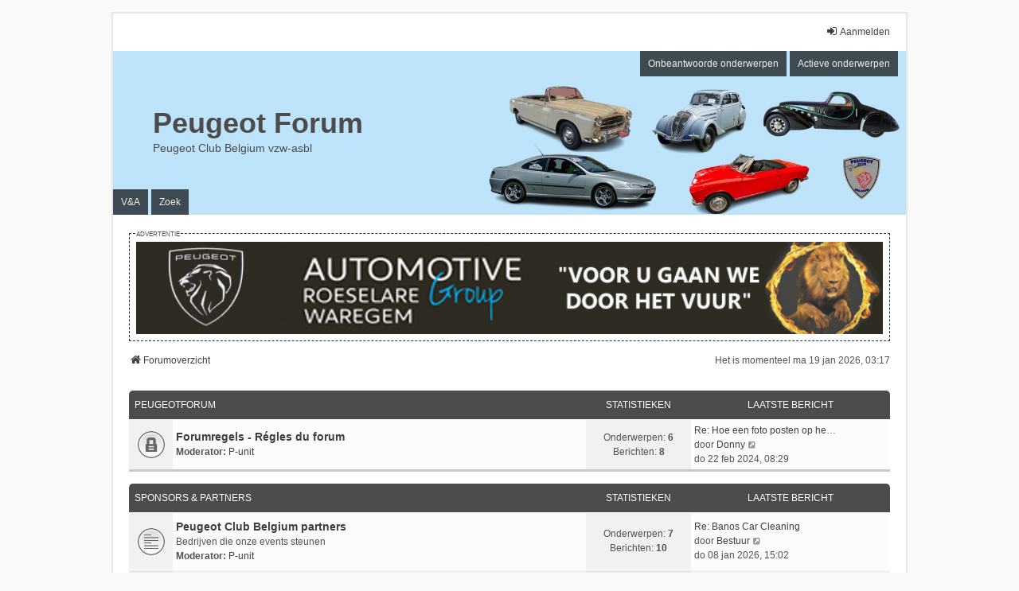

--- FILE ---
content_type: text/html; charset=UTF-8
request_url: https://peugeotforum.be/index.php?sid=7f7b95866b2b09c1d8db0674cb0f0667
body_size: 7478
content:
<!DOCTYPE html>
<html dir="ltr" lang="nl-nl">
<head>
<meta charset="utf-8" />
<meta http-equiv="X-UA-Compatible" content="IE=edge">
<meta name="viewport" content="width=device-width, initial-scale=1" />

<title>Peugeot Forum - Forumoverzicht</title>


	<link rel="canonical" href="https://peugeotforum.be/">

<!--
	phpBB style name: we_universal
	Based on style:   prosilver (this is the default phpBB3 style)
	Original author:  Tom Beddard ( http://www.subBlue.com/ )
	Modified by:      nextgen ( http://xeronix.org/ )
	Modified by:      v12mike ( v12mike@ingenious.co.nz )
-->


<link href="./styles/prosilver/theme/stylesheet.css?assets_version=9" rel="stylesheet">
<link href="./assets/css/font-awesome.min.css?assets_version=9" rel="stylesheet">
<link href="./styles/we_universal/theme/common.css?assets_version=9" rel="stylesheet">
<link href="./styles/we_universal/theme/content.css?assets_version=9" rel="stylesheet">
<link href="./styles/we_universal/theme/cp.css?assets_version=9" rel="stylesheet">
<link href="./styles/we_universal/theme/forms.css?assets_version=9" rel="stylesheet">
<link href="./styles/we_universal/theme/colours.css?assets_version=9" rel="stylesheet">
<link href="./styles/we_universal/theme/responsive.css?assets_version=9" rel="stylesheet">
<link href="./styles/we_universal/theme/custom.css?assets_version=9" rel="stylesheet">




<!--[if lte IE 9]>
	<link href="./styles/prosilver/theme/tweaks.css?assets_version=9" rel="stylesheet">
<![endif]-->





<!--[if lt IE 9]>
	<script src="./styles/we_universal/template/html5shiv.min.js"></script>
<![endif]-->

</head>
<body id="phpbb" class="nojs notouch section-index ltr  logged-out">


<div id="wrap" class="wrap">
	<a id="top" class="top-anchor" accesskey="t"></a>

	<div class="inventea-headerbar">
		<nav class="inventea-wrapper inventea-userbar">
			<div class="dropdown-container hidden inventea-mobile-dropdown-menu">
	<a href="#" class="dropdown-trigger inventea-toggle"><i class="icon fa fa-bars"></i></a>
	<div class="dropdown hidden">
	<div class="pointer"><div class="pointer-inner"></div></div>
	<ul class="dropdown-contents" role="menubar">

		
		<li>
			<a href="./index.php?sid=beba2b7668819d27e3c7db4ee1121984" role="menuitem">
				<i class="icon fa fa-fw fa-home" aria-hidden="true"></i>
				<span>Forumoverzicht</span>
			</a>
		</li>		
		
		<li data-skip-responsive="true">
			<a id="menu_faq" href="/app.php/help/faq?sid=beba2b7668819d27e3c7db4ee1121984" rel="help" title="Veelgestelde vragen" role="menuitem">
				<i class="icon fa-question-circle fa-fw" aria-hidden="true"></i><span>V&amp;A</span>
			</a>
		</li>
		
					<li>
				<a href="./search.php?sid=beba2b7668819d27e3c7db4ee1121984" role="menuitem">
					<i class="icon fa-search fa-fw" aria-hidden="true"></i><span>Zoek</span>
				</a>
			</li>

			
			
				

			<li>
				<a href="./search.php?search_id=unanswered&amp;sid=beba2b7668819d27e3c7db4ee1121984" role="menuitem">
					<i class="icon fa-file-o fa-fw icon-gray" aria-hidden="true"></i><span>Onbeantwoorde onderwerpen</span>
				</a>
			</li>
			<li>
				<a href="./search.php?search_id=active_topics&amp;sid=beba2b7668819d27e3c7db4ee1121984" role="menuitem">
					<i class="icon fa-file-o fa-fw icon-blue" aria-hidden="true"></i><span>Actieve onderwerpen</span>
				</a>
			</li>
			<li class="separator"></li>
		
		
										
				                    </ul>
    </div>
</div>


			<ul class="linklist bulletin inventea-user-menu" role="menubar">
																		<li class="small-icon rightside" data-skip-responsive="true"><a href="./ucp.php?mode=login&amp;redirect=index.php&amp;sid=beba2b7668819d27e3c7db4ee1121984" title="Aanmelden" accesskey="x" role="menuitem"><i class="icon fa-fw fa-sign-in" aria-hidden="true"></i>Aanmelden</a></li>
										
										
							</ul>
		</nav>
	</div>

		<div class="inventea-header inventea-wrapper">
			<header>
				
						<nav>
			<div class="inventea-posts-menu">
				<ul class="inventea-menu" role="menubar">
																														<li>
						<a href="./search.php?search_id=unanswered&amp;sid=beba2b7668819d27e3c7db4ee1121984" role="menuitem">Onbeantwoorde onderwerpen</a>
					</li>
					<li>
						<a href="./search.php?search_id=active_topics&amp;sid=beba2b7668819d27e3c7db4ee1121984" role="menuitem">Actieve onderwerpen</a>
					</li>
														</ul>
			</div>
			</nav>
			<div class="inventea-dashboard" role="banner">
				<a href="./index.php?sid=beba2b7668819d27e3c7db4ee1121984" title="Forumoverzicht">
					<div class="inventea-sitename">
						<h1>Peugeot Forum</h1>
						<span>Peugeot Club Belgium vzw-asbl</span>
					</div>
				</a>
				<img class="inventea-dashboard-image" src="./styles/we_universal/theme/images/dashboard.jpg?assets_version=9" alt="forum header image">
			</div>

			<nav>
				<div class="inventea-forum-menu">
					<ul class="inventea-menu" role="menubar">
												<li id="button_faq">
							<a href="/app.php/help/faq?sid=beba2b7668819d27e3c7db4ee1121984" rel="help" title="Veelgestelde vragen" role="menuitem">V&amp;A</a>
						</li>
												<li>
							<a href="./search.php?sid=beba2b7668819d27e3c7db4ee1121984" role="menuitem">Zoek</a>
						</li>
																																			</ul>
				</div>
			</nav>
				</header>
	</div>

	<div class="inventea-wrapper inventea-content" role="main">
		<!-- START CUSTOM CODE ADS-->
        
		
		<fieldset class="ads">
			<legend>advertentie</legend>
			<a href="https://www.automotivegroup.be" target="_blank">
				<img src="/ads/automotive-group.jpeg" alt="Automotive Group reclame"/>
			</a>
		</fieldset>
		<!-- END CUSTOM CODE ADS-->

		
		<ul id="nav-breadcrumbs" class="linklist navlinks" role="menubar">
							<li class="rightside inventea-time">Het is momenteel ma 19 jan 2026, 03:17</li>
			
						
			
			<li class="breadcrumbs" itemscope itemtype="https://schema.org/BreadcrumbList">
    			
								<span class="crumb" itemtype="https://schema.org/ListItem" itemprop="itemListElement" itemscope><a itemprop="item" href="./index.php?sid=beba2b7668819d27e3c7db4ee1121984" accesskey="h" data-navbar-reference="index"><i class="icon fa-home fa-fw"></i><span itemprop="name">Forumoverzicht</span></a><meta itemprop="position" content="1" /></span>
    			
							</li>
					</ul>

		
		
<p class="right responsive-center time">Het is momenteel ma 19 jan 2026, 03:17</p>



	
				<div class="forabg">
			<div class="inner">
			<ul class="topiclist">
				<li class="header">
										<dl class="row-item">
						<dt><div class="list-inner"><a href="./viewforum.php?f=48&amp;sid=beba2b7668819d27e3c7db4ee1121984">Peugeotforum</a></div></dt>
						<dd class="topics">Statistieken</dd>
						<dd class="lastpost"><span>Laatste bericht</span></dd>
					</dl>
									</li>
			</ul>
			<ul class="inventea topiclist forums">
		
	
	
	
			
					<li class="row">
						<dl title="Forum gesloten">
				<dt class="row-item forum_read_locked"></dt>
				<dd>
					<a href="./viewforum.php?f=76&amp;sid=beba2b7668819d27e3c7db4ee1121984" class="row-item-link"></a>
					<div class="list-inner">
																		<a href="./viewforum.php?f=76&amp;sid=beba2b7668819d27e3c7db4ee1121984" class="forumtitle">Forumregels - Régles du forum</a>
																			<br /><strong>Moderator:</strong> <a href="./memberlist.php?mode=group&amp;g=132&amp;sid=beba2b7668819d27e3c7db4ee1121984">P-unit</a>
												
												<div class="responsive-show" style="display: none;">
															Onderwerpen: <strong>6</strong>
													</div>
											</div>
				</dd>
									<dd class="topics">
						Onderwerpen: <strong>6</strong><br />
						Berichten: <strong>8</strong>
					</dd>
					<dd class="lastpost">
						<span>
																						<dfn>Laatste bericht</dfn>
																										<a href="./viewtopic.php?p=274326&amp;sid=beba2b7668819d27e3c7db4ee1121984#p274326" title="Re: Hoe een foto posten op het forum" class="lastsubject">Re: Hoe een foto posten op he…</a> <br />
																	door <a href="./memberlist.php?mode=viewprofile&amp;u=4&amp;sid=beba2b7668819d27e3c7db4ee1121984" class="username">Donny</a>																	<a href="./viewtopic.php?p=274326&amp;sid=beba2b7668819d27e3c7db4ee1121984#p274326" title="Bekijk laatste bericht">
										<i class="icon fa-external-link-square fa-fw icon-lightgray icon-md" aria-hidden="true"></i><span class="sr-only">Bekijk laatste bericht</span>
									</a>
																<br /><time datetime="2024-02-22T07:29:04+00:00">do 22 feb 2024, 08:29</time>
													</span>
					</dd>
							</dl>
					</li>
			
	
				</ul>

			</div>
		</div>
	
				<div class="forabg">
			<div class="inner">
			<ul class="topiclist">
				<li class="header">
										<dl class="row-item">
						<dt><div class="list-inner"><a href="./viewforum.php?f=43&amp;sid=beba2b7668819d27e3c7db4ee1121984">Sponsors &amp; Partners</a></div></dt>
						<dd class="topics">Statistieken</dd>
						<dd class="lastpost"><span>Laatste bericht</span></dd>
					</dl>
									</li>
			</ul>
			<ul class="inventea topiclist forums">
		
	
	
	
			
					<li class="row">
						<dl title="Geen ongelezen berichten">
				<dt class="row-item forum_read"></dt>
				<dd>
					<a href="./viewforum.php?f=27&amp;sid=beba2b7668819d27e3c7db4ee1121984" class="row-item-link"></a>
					<div class="list-inner">
																		<a href="./viewforum.php?f=27&amp;sid=beba2b7668819d27e3c7db4ee1121984" class="forumtitle">Peugeot Club Belgium partners</a>
						<br />Bedrijven die onze events steunen													<br /><strong>Moderator:</strong> <a href="./memberlist.php?mode=group&amp;g=132&amp;sid=beba2b7668819d27e3c7db4ee1121984">P-unit</a>
												
												<div class="responsive-show" style="display: none;">
															Onderwerpen: <strong>7</strong>
													</div>
											</div>
				</dd>
									<dd class="topics">
						Onderwerpen: <strong>7</strong><br />
						Berichten: <strong>10</strong>
					</dd>
					<dd class="lastpost">
						<span>
																						<dfn>Laatste bericht</dfn>
																										<a href="./viewtopic.php?p=276529&amp;sid=beba2b7668819d27e3c7db4ee1121984#p276529" title="Re: Banos Car Cleaning" class="lastsubject">Re: Banos Car Cleaning</a> <br />
																	door <a href="./memberlist.php?mode=viewprofile&amp;u=3366&amp;sid=beba2b7668819d27e3c7db4ee1121984" class="username">Bestuur</a>																	<a href="./viewtopic.php?p=276529&amp;sid=beba2b7668819d27e3c7db4ee1121984#p276529" title="Bekijk laatste bericht">
										<i class="icon fa-external-link-square fa-fw icon-lightgray icon-md" aria-hidden="true"></i><span class="sr-only">Bekijk laatste bericht</span>
									</a>
																<br /><time datetime="2026-01-08T14:02:56+00:00">do 08 jan 2026, 15:02</time>
													</span>
					</dd>
							</dl>
					</li>
			
	
	
			
					<li class="row">
						<dl title="Geen ongelezen berichten">
				<dt class="row-item forum_read"></dt>
				<dd>
					<a href="./viewforum.php?f=28&amp;sid=beba2b7668819d27e3c7db4ee1121984" class="row-item-link"></a>
					<div class="list-inner">
																		<a href="./viewforum.php?f=28&amp;sid=beba2b7668819d27e3c7db4ee1121984" class="forumtitle">Uw bedrijf hier? - Vortre affaire ici?</a>
						<br />Kijk dan vlug hier voor ons aanbod.													<br /><strong>Moderator:</strong> <a href="./memberlist.php?mode=group&amp;g=132&amp;sid=beba2b7668819d27e3c7db4ee1121984">P-unit</a>
												
												<div class="responsive-show" style="display: none;">
															Onderwerpen: <strong>1</strong>
													</div>
											</div>
				</dd>
									<dd class="topics">
						Onderwerpen: <strong>1</strong><br />
						Berichten: <strong>1</strong>
					</dd>
					<dd class="lastpost">
						<span>
																						<dfn>Laatste bericht</dfn>
																										<a href="./viewtopic.php?p=276376&amp;sid=beba2b7668819d27e3c7db4ee1121984#p276376" title="Uw reclame hier geplaatst...Votre publicité ici ?" class="lastsubject">Uw reclame hier geplaatst...V…</a> <br />
																	door <a href="./memberlist.php?mode=viewprofile&amp;u=3366&amp;sid=beba2b7668819d27e3c7db4ee1121984" class="username">Bestuur</a>																	<a href="./viewtopic.php?p=276376&amp;sid=beba2b7668819d27e3c7db4ee1121984#p276376" title="Bekijk laatste bericht">
										<i class="icon fa-external-link-square fa-fw icon-lightgray icon-md" aria-hidden="true"></i><span class="sr-only">Bekijk laatste bericht</span>
									</a>
																<br /><time datetime="2024-10-23T09:29:47+00:00">wo 23 okt 2024, 11:29</time>
													</span>
					</dd>
							</dl>
					</li>
			
	
				</ul>

			</div>
		</div>
	
				<div class="forabg">
			<div class="inner">
			<ul class="topiclist">
				<li class="header">
										<dl class="row-item">
						<dt><div class="list-inner"><a href="./viewforum.php?f=46&amp;sid=beba2b7668819d27e3c7db4ee1121984">Peugeot Club Belgium</a></div></dt>
						<dd class="topics">Statistieken</dd>
						<dd class="lastpost"><span>Laatste bericht</span></dd>
					</dl>
									</li>
			</ul>
			<ul class="inventea topiclist forums">
		
	
	
	
			
					<li class="row">
						<dl title="Geen ongelezen berichten">
				<dt class="row-item forum_read"></dt>
				<dd>
					<a href="./viewforum.php?f=20&amp;sid=beba2b7668819d27e3c7db4ee1121984" class="row-item-link"></a>
					<div class="list-inner">
																		<a href="./viewforum.php?f=20&amp;sid=beba2b7668819d27e3c7db4ee1121984" class="forumtitle">Club</a>
						<br />Peugeo Club Belgium info: Hoe lid worden? Waarom lid worden?													<br /><strong>Moderator:</strong> <a href="./memberlist.php?mode=group&amp;g=132&amp;sid=beba2b7668819d27e3c7db4ee1121984">P-unit</a>
												
												<div class="responsive-show" style="display: none;">
															Onderwerpen: <strong>2</strong>
													</div>
											</div>
				</dd>
									<dd class="topics">
						Onderwerpen: <strong>2</strong><br />
						Berichten: <strong>42</strong>
					</dd>
					<dd class="lastpost">
						<span>
																						<dfn>Laatste bericht</dfn>
																	door <a href="./memberlist.php?mode=viewprofile&amp;u=3366&amp;sid=beba2b7668819d27e3c7db4ee1121984" class="username">Bestuur</a>																	<a href="./viewtopic.php?p=276438&amp;sid=beba2b7668819d27e3c7db4ee1121984#p276438" title="Bekijk laatste bericht">
										<i class="icon fa-external-link-square fa-fw icon-lightgray icon-md" aria-hidden="true"></i><span class="sr-only">Bekijk laatste bericht</span>
									</a>
																<br /><time datetime="2025-05-19T05:43:00+00:00">ma 19 mei 2025, 07:43</time>
													</span>
					</dd>
							</dl>
					</li>
			
	
				</ul>

			</div>
		</div>
	
				<div class="forabg">
			<div class="inner">
			<ul class="topiclist">
				<li class="header">
										<dl class="row-item">
						<dt><div class="list-inner"><a href="./viewforum.php?f=45&amp;sid=beba2b7668819d27e3c7db4ee1121984">Evenementen - Evenements</a></div></dt>
						<dd class="topics">Statistieken</dd>
						<dd class="lastpost"><span>Laatste bericht</span></dd>
					</dl>
									</li>
			</ul>
			<ul class="inventea topiclist forums">
		
	
	
	
			
					<li class="row">
						<dl title="Geen ongelezen berichten">
				<dt class="row-item forum_read"></dt>
				<dd>
					<a href="./viewforum.php?f=5&amp;sid=beba2b7668819d27e3c7db4ee1121984" class="row-item-link"></a>
					<div class="list-inner">
																		<a href="./viewforum.php?f=5&amp;sid=beba2b7668819d27e3c7db4ee1121984" class="forumtitle">Meetings &amp; Beurzen - Rencontres et d'Expositions</a>
						<br />georganiseerd door Pug Drivers Belgium of anderen. Deze evenementen staan open voor het grote publiek													<br /><strong>Moderator:</strong> <a href="./memberlist.php?mode=group&amp;g=132&amp;sid=beba2b7668819d27e3c7db4ee1121984">P-unit</a>
												
												<div class="responsive-show" style="display: none;">
															Onderwerpen: <strong>154</strong>
													</div>
											</div>
				</dd>
									<dd class="topics">
						Onderwerpen: <strong>154</strong><br />
						Berichten: <strong>5571</strong>
					</dd>
					<dd class="lastpost">
						<span>
																						<dfn>Laatste bericht</dfn>
																										<a href="./viewtopic.php?p=276490&amp;sid=beba2b7668819d27e3c7db4ee1121984#p276490" title="Re: 26 oktober 2025 40 jaar 309 Nederland" class="lastsubject">Re: 26 oktober 2025 40 jaar 3…</a> <br />
																	door <a href="./memberlist.php?mode=viewprofile&amp;u=4&amp;sid=beba2b7668819d27e3c7db4ee1121984" class="username">Donny</a>																	<a href="./viewtopic.php?p=276490&amp;sid=beba2b7668819d27e3c7db4ee1121984#p276490" title="Bekijk laatste bericht">
										<i class="icon fa-external-link-square fa-fw icon-lightgray icon-md" aria-hidden="true"></i><span class="sr-only">Bekijk laatste bericht</span>
									</a>
																<br /><time datetime="2025-09-24T08:33:29+00:00">wo 24 sep 2025, 10:33</time>
													</span>
					</dd>
							</dl>
					</li>
			
	
	
			
					<li class="row">
						<dl title="Geen ongelezen berichten">
				<dt class="row-item forum_read_subforum"></dt>
				<dd>
					<a href="./viewforum.php?f=26&amp;sid=beba2b7668819d27e3c7db4ee1121984" class="row-item-link"></a>
					<div class="list-inner">
																		<a href="./viewforum.php?f=26&amp;sid=beba2b7668819d27e3c7db4ee1121984" class="forumtitle">Fotos &amp; reacties - Photos et Commentaires</a>
						<br />Komentaar op afgelopen evenementen en foto's.													<br /><strong>Moderator:</strong> <a href="./memberlist.php?mode=group&amp;g=132&amp;sid=beba2b7668819d27e3c7db4ee1121984">P-unit</a>
																										<br /><strong>Subforums:</strong>
															<a href="./viewforum.php?f=80&amp;sid=beba2b7668819d27e3c7db4ee1121984" class="subforum read" title="Geen ongelezen berichten">
									<i class="icon fa-file-o fa-fw  icon-blue icon-md" aria-hidden="true"></i>PDB Kartingday's</a>, 															<a href="./viewforum.php?f=83&amp;sid=beba2b7668819d27e3c7db4ee1121984" class="subforum read" title="Geen ongelezen berichten">
									<i class="icon fa-file-o fa-fw  icon-blue icon-md" aria-hidden="true"></i>PDB Museumbezoek</a>, 															<a href="./viewforum.php?f=81&amp;sid=beba2b7668819d27e3c7db4ee1121984" class="subforum read" title="Geen ongelezen berichten">
									<i class="icon fa-file-o fa-fw  icon-blue icon-md" aria-hidden="true"></i>PDB PSA-Meetings</a>, 															<a href="./viewforum.php?f=82&amp;sid=beba2b7668819d27e3c7db4ee1121984" class="subforum read" title="Geen ongelezen berichten">
									<i class="icon fa-file-o fa-fw  icon-blue icon-md" aria-hidden="true"></i>PCB Pugday</a>, 															<a href="./viewforum.php?f=84&amp;sid=beba2b7668819d27e3c7db4ee1121984" class="subforum read" title="Geen ongelezen berichten">
									<i class="icon fa-file-o fa-fw  icon-blue icon-md" aria-hidden="true"></i>PCB Toertochten</a>, 															<a href="./viewforum.php?f=85&amp;sid=beba2b7668819d27e3c7db4ee1121984" class="subforum read" title="Geen ongelezen berichten">
									<i class="icon fa-file-o fa-fw  icon-blue icon-md" aria-hidden="true"></i>PCB Trackday's</a>, 															<a href="./viewforum.php?f=86&amp;sid=beba2b7668819d27e3c7db4ee1121984" class="subforum read" title="Geen ongelezen berichten">
									<i class="icon fa-file-o fa-fw  icon-blue icon-md" aria-hidden="true"></i>PDB Varia</a>																				
												<div class="responsive-show" style="display: none;">
															Onderwerpen: <strong>358</strong>
													</div>
											</div>
				</dd>
									<dd class="topics">
						Onderwerpen: <strong>358</strong><br />
						Berichten: <strong>6509</strong>
					</dd>
					<dd class="lastpost">
						<span>
																						<dfn>Laatste bericht</dfn>
																										<a href="./viewtopic.php?p=276368&amp;sid=beba2b7668819d27e3c7db4ee1121984#p276368" title="Re: Driedaagse Zeeland 2024." class="lastsubject">Re: Driedaagse Zeeland 2024.</a> <br />
																	door <a href="./memberlist.php?mode=viewprofile&amp;u=4&amp;sid=beba2b7668819d27e3c7db4ee1121984" class="username">Donny</a>																	<a href="./viewtopic.php?p=276368&amp;sid=beba2b7668819d27e3c7db4ee1121984#p276368" title="Bekijk laatste bericht">
										<i class="icon fa-external-link-square fa-fw icon-lightgray icon-md" aria-hidden="true"></i><span class="sr-only">Bekijk laatste bericht</span>
									</a>
																<br /><time datetime="2024-10-12T09:47:49+00:00">za 12 okt 2024, 11:47</time>
													</span>
					</dd>
							</dl>
					</li>
			
	
				</ul>

			</div>
		</div>
	
				<div class="forabg">
			<div class="inner">
			<ul class="topiclist">
				<li class="header">
										<dl class="row-item">
						<dt><div class="list-inner"><a href="./viewforum.php?f=31&amp;sid=beba2b7668819d27e3c7db4ee1121984">Peugeot's van nu (&lt; 15 jaar) - Peugeot d'aujourd'hui (&lt; 15 ans)</a></div></dt>
						<dd class="topics">Statistieken</dd>
						<dd class="lastpost"><span>Laatste bericht</span></dd>
					</dl>
									</li>
			</ul>
			<ul class="inventea topiclist forums">
		
	
	
	
			
					<li class="row">
						<dl title="Geen ongelezen berichten">
				<dt class="row-item forum_read"></dt>
				<dd>
					<a href="./viewforum.php?f=1&amp;sid=beba2b7668819d27e3c7db4ee1121984" class="row-item-link"></a>
					<div class="list-inner">
																		<a href="./viewforum.php?f=1&amp;sid=beba2b7668819d27e3c7db4ee1121984" class="forumtitle">Peugeot nieuws - Actualités Peugeot</a>
						<br />Alle nieuwigheden en actualiteit rond het merk zelf													<br /><strong>Moderator:</strong> <a href="./memberlist.php?mode=group&amp;g=132&amp;sid=beba2b7668819d27e3c7db4ee1121984">P-unit</a>
												
												<div class="responsive-show" style="display: none;">
															Onderwerpen: <strong>161</strong>
													</div>
											</div>
				</dd>
									<dd class="topics">
						Onderwerpen: <strong>161</strong><br />
						Berichten: <strong>4521</strong>
					</dd>
					<dd class="lastpost">
						<span>
																						<dfn>Laatste bericht</dfn>
																										<a href="./viewtopic.php?p=271684&amp;sid=beba2b7668819d27e3c7db4ee1121984#p271684" title="Vernieuwde e modellen Partner-Rifter-Expert-Boxter" class="lastsubject">Vernieuwde e modellen Partner…</a> <br />
																	door <a href="./memberlist.php?mode=viewprofile&amp;u=4&amp;sid=beba2b7668819d27e3c7db4ee1121984" class="username">Donny</a>																	<a href="./viewtopic.php?p=271684&amp;sid=beba2b7668819d27e3c7db4ee1121984#p271684" title="Bekijk laatste bericht">
										<i class="icon fa-external-link-square fa-fw icon-lightgray icon-md" aria-hidden="true"></i><span class="sr-only">Bekijk laatste bericht</span>
									</a>
																<br /><time datetime="2023-10-25T06:27:20+00:00">wo 25 okt 2023, 08:27</time>
													</span>
					</dd>
							</dl>
					</li>
			
	
	
			
					<li class="row">
						<dl title="Geen ongelezen berichten">
				<dt class="row-item forum_read"></dt>
				<dd>
					<a href="./viewforum.php?f=39&amp;sid=beba2b7668819d27e3c7db4ee1121984" class="row-item-link"></a>
					<div class="list-inner">
																		<a href="./viewforum.php?f=39&amp;sid=beba2b7668819d27e3c7db4ee1121984" class="forumtitle">Peugeot in de Sport - Peugeot dans le Sport</a>
						<br />Trackcars, rallywagens, maar ook de rallyes op de weg													<br /><strong>Moderator:</strong> <a href="./memberlist.php?mode=group&amp;g=132&amp;sid=beba2b7668819d27e3c7db4ee1121984">P-unit</a>
												
												<div class="responsive-show" style="display: none;">
															Onderwerpen: <strong>31</strong>
													</div>
											</div>
				</dd>
									<dd class="topics">
						Onderwerpen: <strong>31</strong><br />
						Berichten: <strong>1570</strong>
					</dd>
					<dd class="lastpost">
						<span>
																						<dfn>Laatste bericht</dfn>
																										<a href="./viewtopic.php?p=270515&amp;sid=beba2b7668819d27e3c7db4ee1121984#p270515" title="Re: Peugeot in - Movies --&gt;&gt; Fimpjes - (Rally, circuit...." class="lastsubject">Re: Peugeot in - Movies --&gt;&gt; …</a> <br />
																	door <a href="./memberlist.php?mode=viewprofile&amp;u=4&amp;sid=beba2b7668819d27e3c7db4ee1121984" class="username">Donny</a>																	<a href="./viewtopic.php?p=270515&amp;sid=beba2b7668819d27e3c7db4ee1121984#p270515" title="Bekijk laatste bericht">
										<i class="icon fa-external-link-square fa-fw icon-lightgray icon-md" aria-hidden="true"></i><span class="sr-only">Bekijk laatste bericht</span>
									</a>
																<br /><time datetime="2021-12-02T13:32:26+00:00">do 02 dec 2021, 14:32</time>
													</span>
					</dd>
							</dl>
					</li>
			
	
	
			
					<li class="row">
						<dl title="Geen ongelezen berichten">
				<dt class="row-item forum_read"></dt>
				<dd>
					<a href="./viewforum.php?f=55&amp;sid=beba2b7668819d27e3c7db4ee1121984" class="row-item-link"></a>
					<div class="list-inner">
																		<a href="./viewforum.php?f=55&amp;sid=beba2b7668819d27e3c7db4ee1121984" class="forumtitle">iOn</a>
						<br />Alle Volledig Elektrische voertuigen van Peugeot													<br /><strong>Moderator:</strong> <a href="./memberlist.php?mode=group&amp;g=132&amp;sid=beba2b7668819d27e3c7db4ee1121984">P-unit</a>
												
												<div class="responsive-show" style="display: none;">
															Onderwerpen: <strong>1</strong>
													</div>
											</div>
				</dd>
									<dd class="topics">
						Onderwerpen: <strong>1</strong><br />
						Berichten: <strong>11</strong>
					</dd>
					<dd class="lastpost">
						<span>
																						<dfn>Laatste bericht</dfn>
																										<a href="./viewtopic.php?p=193457&amp;sid=beba2b7668819d27e3c7db4ee1121984#p193457" title="Re: heb hem gezien." class="lastsubject">Re: heb hem gezien.</a> <br />
																	door <a href="./memberlist.php?mode=viewprofile&amp;u=32&amp;sid=beba2b7668819d27e3c7db4ee1121984" class="username">Joske</a>																	<a href="./viewtopic.php?p=193457&amp;sid=beba2b7668819d27e3c7db4ee1121984#p193457" title="Bekijk laatste bericht">
										<i class="icon fa-external-link-square fa-fw icon-lightgray icon-md" aria-hidden="true"></i><span class="sr-only">Bekijk laatste bericht</span>
									</a>
																<br /><time datetime="2011-11-17T18:55:31+00:00">do 17 nov 2011, 19:55</time>
													</span>
					</dd>
							</dl>
					</li>
			
	
	
			
					<li class="row">
						<dl title="Geen ongelezen berichten">
				<dt class="row-item forum_read"></dt>
				<dd>
					<a href="./viewforum.php?f=56&amp;sid=beba2b7668819d27e3c7db4ee1121984" class="row-item-link"></a>
					<div class="list-inner">
																		<a href="./viewforum.php?f=56&amp;sid=beba2b7668819d27e3c7db4ee1121984" class="forumtitle">10x</a>
						<br />106, 107, 108 en 1007													<br /><strong>Moderator:</strong> <a href="./memberlist.php?mode=group&amp;g=132&amp;sid=beba2b7668819d27e3c7db4ee1121984">P-unit</a>
												
												<div class="responsive-show" style="display: none;">
															Onderwerpen: <strong>9</strong>
													</div>
											</div>
				</dd>
									<dd class="topics">
						Onderwerpen: <strong>9</strong><br />
						Berichten: <strong>461</strong>
					</dd>
					<dd class="lastpost">
						<span>
																						<dfn>Laatste bericht</dfn>
																										<a href="./viewtopic.php?p=276270&amp;sid=beba2b7668819d27e3c7db4ee1121984#p276270" title="Re: alarmknop 4 pinkers Peugeot 106-bouwjaar 1997" class="lastsubject">Re: alarmknop 4 pinkers Peuge…</a> <br />
																	door <a href="./memberlist.php?mode=viewprofile&amp;u=32&amp;sid=beba2b7668819d27e3c7db4ee1121984" class="username">Joske</a>																	<a href="./viewtopic.php?p=276270&amp;sid=beba2b7668819d27e3c7db4ee1121984#p276270" title="Bekijk laatste bericht">
										<i class="icon fa-external-link-square fa-fw icon-lightgray icon-md" aria-hidden="true"></i><span class="sr-only">Bekijk laatste bericht</span>
									</a>
																<br /><time datetime="2024-08-08T18:17:43+00:00">do 08 aug 2024, 20:17</time>
													</span>
					</dd>
							</dl>
					</li>
			
	
	
			
					<li class="row">
						<dl title="Geen ongelezen berichten">
				<dt class="row-item forum_read_subforum"></dt>
				<dd>
					<a href="./viewforum.php?f=57&amp;sid=beba2b7668819d27e3c7db4ee1121984" class="row-item-link"></a>
					<div class="list-inner">
																		<a href="./viewforum.php?f=57&amp;sid=beba2b7668819d27e3c7db4ee1121984" class="forumtitle">20x</a>
						<br />206, 206+, 207, 208 en 2008													<br /><strong>Moderator:</strong> <a href="./memberlist.php?mode=group&amp;g=132&amp;sid=beba2b7668819d27e3c7db4ee1121984">P-unit</a>
																										<br /><strong>Subforum:</strong>
															<a href="./viewforum.php?f=88&amp;sid=beba2b7668819d27e3c7db4ee1121984" class="subforum read" title="Geen ongelezen berichten">
									<i class="icon fa-file-o fa-fw  icon-blue icon-md" aria-hidden="true"></i>Projecten</a>																				
												<div class="responsive-show" style="display: none;">
															Onderwerpen: <strong>250</strong>
													</div>
											</div>
				</dd>
									<dd class="topics">
						Onderwerpen: <strong>250</strong><br />
						Berichten: <strong>10393</strong>
					</dd>
					<dd class="lastpost">
						<span>
																						<dfn>Laatste bericht</dfn>
																										<a href="./viewtopic.php?p=274924&amp;sid=beba2b7668819d27e3c7db4ee1121984#p274924" title="Re: surconsommation sur ma 207+" class="lastsubject">Re: surconsommation sur ma 20…</a> <br />
																	door <a href="./memberlist.php?mode=viewprofile&amp;u=29741&amp;sid=beba2b7668819d27e3c7db4ee1121984" class="username">perfectdin</a>																	<a href="./viewtopic.php?p=274924&amp;sid=beba2b7668819d27e3c7db4ee1121984#p274924" title="Bekijk laatste bericht">
										<i class="icon fa-external-link-square fa-fw icon-lightgray icon-md" aria-hidden="true"></i><span class="sr-only">Bekijk laatste bericht</span>
									</a>
																<br /><time datetime="2024-04-20T14:24:25+00:00">za 20 apr 2024, 16:24</time>
													</span>
					</dd>
							</dl>
					</li>
			
	
	
			
					<li class="row">
						<dl title="Geen ongelezen berichten">
				<dt class="row-item forum_read_subforum"></dt>
				<dd>
					<a href="./viewforum.php?f=58&amp;sid=beba2b7668819d27e3c7db4ee1121984" class="row-item-link"></a>
					<div class="list-inner">
																		<a href="./viewforum.php?f=58&amp;sid=beba2b7668819d27e3c7db4ee1121984" class="forumtitle">30x</a>
						<br />306, 307, 308 en 3008													<br /><strong>Moderator:</strong> <a href="./memberlist.php?mode=group&amp;g=132&amp;sid=beba2b7668819d27e3c7db4ee1121984">P-unit</a>
																										<br /><strong>Subforum:</strong>
															<a href="./viewforum.php?f=89&amp;sid=beba2b7668819d27e3c7db4ee1121984" class="subforum read" title="Geen ongelezen berichten">
									<i class="icon fa-file-o fa-fw  icon-blue icon-md" aria-hidden="true"></i>Projecten</a>																				
												<div class="responsive-show" style="display: none;">
															Onderwerpen: <strong>248</strong>
													</div>
											</div>
				</dd>
									<dd class="topics">
						Onderwerpen: <strong>248</strong><br />
						Berichten: <strong>14080</strong>
					</dd>
					<dd class="lastpost">
						<span>
																						<dfn>Laatste bericht</dfn>
																										<a href="./viewtopic.php?p=276414&amp;sid=beba2b7668819d27e3c7db4ee1121984#p276414" title="Re: 2006 - Peugeot 307 1.6 HDI - Steven" class="lastsubject">Re: 2006 - Peugeot 307 1.6 HD…</a> <br />
																	door <a href="./memberlist.php?mode=viewprofile&amp;u=25&amp;sid=beba2b7668819d27e3c7db4ee1121984" class="username">jurgen_s</a>																	<a href="./viewtopic.php?p=276414&amp;sid=beba2b7668819d27e3c7db4ee1121984#p276414" title="Bekijk laatste bericht">
										<i class="icon fa-external-link-square fa-fw icon-lightgray icon-md" aria-hidden="true"></i><span class="sr-only">Bekijk laatste bericht</span>
									</a>
																<br /><time datetime="2025-02-25T19:29:43+00:00">di 25 feb 2025, 20:29</time>
													</span>
					</dd>
							</dl>
					</li>
			
	
	
			
					<li class="row">
						<dl title="Geen ongelezen berichten">
				<dt class="row-item forum_read"></dt>
				<dd>
					<a href="./viewforum.php?f=59&amp;sid=beba2b7668819d27e3c7db4ee1121984" class="row-item-link"></a>
					<div class="list-inner">
																		<a href="./viewforum.php?f=59&amp;sid=beba2b7668819d27e3c7db4ee1121984" class="forumtitle">RCZ</a>
																			<br /><strong>Moderator:</strong> <a href="./memberlist.php?mode=group&amp;g=132&amp;sid=beba2b7668819d27e3c7db4ee1121984">P-unit</a>
												
												<div class="responsive-show" style="display: none;">
															Onderwerpen: <strong>117</strong>
													</div>
											</div>
				</dd>
									<dd class="topics">
						Onderwerpen: <strong>117</strong><br />
						Berichten: <strong>3748</strong>
					</dd>
					<dd class="lastpost">
						<span>
																						<dfn>Laatste bericht</dfn>
																										<a href="./viewtopic.php?p=276505&amp;sid=beba2b7668819d27e3c7db4ee1121984#p276505" title="Re: 2011 - Peugeot RCZ HDiF GT - Joske" class="lastsubject">Re: 2011 - Peugeot RCZ HDiF G…</a> <br />
																	door <a href="./memberlist.php?mode=viewprofile&amp;u=4&amp;sid=beba2b7668819d27e3c7db4ee1121984" class="username">Donny</a>																	<a href="./viewtopic.php?p=276505&amp;sid=beba2b7668819d27e3c7db4ee1121984#p276505" title="Bekijk laatste bericht">
										<i class="icon fa-external-link-square fa-fw icon-lightgray icon-md" aria-hidden="true"></i><span class="sr-only">Bekijk laatste bericht</span>
									</a>
																<br /><time datetime="2025-10-17T10:09:29+00:00">vr 17 okt 2025, 12:09</time>
													</span>
					</dd>
							</dl>
					</li>
			
	
	
			
					<li class="row">
						<dl title="Geen ongelezen berichten">
				<dt class="row-item forum_read"></dt>
				<dd>
					<a href="./viewforum.php?f=60&amp;sid=beba2b7668819d27e3c7db4ee1121984" class="row-item-link"></a>
					<div class="list-inner">
																		<a href="./viewforum.php?f=60&amp;sid=beba2b7668819d27e3c7db4ee1121984" class="forumtitle">40x</a>
						<br />406, 407, 4007 en 4008													<br /><strong>Moderator:</strong> <a href="./memberlist.php?mode=group&amp;g=132&amp;sid=beba2b7668819d27e3c7db4ee1121984">P-unit</a>
												
												<div class="responsive-show" style="display: none;">
															Onderwerpen: <strong>20</strong>
													</div>
											</div>
				</dd>
									<dd class="topics">
						Onderwerpen: <strong>20</strong><br />
						Berichten: <strong>736</strong>
					</dd>
					<dd class="lastpost">
						<span>
																						<dfn>Laatste bericht</dfn>
																										<a href="./viewtopic.php?p=274332&amp;sid=beba2b7668819d27e3c7db4ee1121984#p274332" title="Re: 408 GT besteld - Marcdtm" class="lastsubject">Re: 408 GT besteld - Marcdtm</a> <br />
																	door <a href="./memberlist.php?mode=viewprofile&amp;u=3271&amp;sid=beba2b7668819d27e3c7db4ee1121984" class="username">peugeot-gek</a>																	<a href="./viewtopic.php?p=274332&amp;sid=beba2b7668819d27e3c7db4ee1121984#p274332" title="Bekijk laatste bericht">
										<i class="icon fa-external-link-square fa-fw icon-lightgray icon-md" aria-hidden="true"></i><span class="sr-only">Bekijk laatste bericht</span>
									</a>
																<br /><time datetime="2024-02-22T18:44:42+00:00">do 22 feb 2024, 19:44</time>
													</span>
					</dd>
							</dl>
					</li>
			
	
	
			
					<li class="row">
						<dl title="Geen ongelezen berichten">
				<dt class="row-item forum_read"></dt>
				<dd>
					<a href="./viewforum.php?f=61&amp;sid=beba2b7668819d27e3c7db4ee1121984" class="row-item-link"></a>
					<div class="list-inner">
																		<a href="./viewforum.php?f=61&amp;sid=beba2b7668819d27e3c7db4ee1121984" class="forumtitle">50x</a>
						<br />508 en 5008													<br /><strong>Moderator:</strong> <a href="./memberlist.php?mode=group&amp;g=132&amp;sid=beba2b7668819d27e3c7db4ee1121984">P-unit</a>
												
												<div class="responsive-show" style="display: none;">
															Onderwerpen: <strong>83</strong>
													</div>
											</div>
				</dd>
									<dd class="topics">
						Onderwerpen: <strong>83</strong><br />
						Berichten: <strong>4215</strong>
					</dd>
					<dd class="lastpost">
						<span>
																						<dfn>Laatste bericht</dfn>
																										<a href="./viewtopic.php?p=276465&amp;sid=beba2b7668819d27e3c7db4ee1121984#p276465" title="Re: 2016 - Peugeot 508 RXH 2.0 hdi 180 pk" class="lastsubject">Re: 2016 - Peugeot 508 RXH 2.…</a> <br />
																	door <a href="./memberlist.php?mode=viewprofile&amp;u=25&amp;sid=beba2b7668819d27e3c7db4ee1121984" class="username">jurgen_s</a>																	<a href="./viewtopic.php?p=276465&amp;sid=beba2b7668819d27e3c7db4ee1121984#p276465" title="Bekijk laatste bericht">
										<i class="icon fa-external-link-square fa-fw icon-lightgray icon-md" aria-hidden="true"></i><span class="sr-only">Bekijk laatste bericht</span>
									</a>
																<br /><time datetime="2025-07-20T19:50:50+00:00">zo 20 jul 2025, 21:50</time>
													</span>
					</dd>
							</dl>
					</li>
			
	
	
			
					<li class="row">
						<dl title="Geen ongelezen berichten">
				<dt class="row-item forum_read"></dt>
				<dd>
					<a href="./viewforum.php?f=62&amp;sid=beba2b7668819d27e3c7db4ee1121984" class="row-item-link"></a>
					<div class="list-inner">
																		<a href="./viewforum.php?f=62&amp;sid=beba2b7668819d27e3c7db4ee1121984" class="forumtitle">60x</a>
						<br />607													<br /><strong>Moderator:</strong> <a href="./memberlist.php?mode=group&amp;g=132&amp;sid=beba2b7668819d27e3c7db4ee1121984">P-unit</a>
												
												<div class="responsive-show" style="display: none;">
															Onderwerpen: <strong>30</strong>
													</div>
											</div>
				</dd>
									<dd class="topics">
						Onderwerpen: <strong>30</strong><br />
						Berichten: <strong>3208</strong>
					</dd>
					<dd class="lastpost">
						<span>
																						<dfn>Laatste bericht</dfn>
																										<a href="./viewtopic.php?p=271484&amp;sid=beba2b7668819d27e3c7db4ee1121984#p271484" title="Re: 2006 - Peugeot 607 2.0HDI - jurgen_s" class="lastsubject">Re: 2006 - Peugeot 607 2.0HDI…</a> <br />
																	door <a href="./memberlist.php?mode=viewprofile&amp;u=19231&amp;sid=beba2b7668819d27e3c7db4ee1121984" class="username">PetDig2</a>																	<a href="./viewtopic.php?p=271484&amp;sid=beba2b7668819d27e3c7db4ee1121984#p271484" title="Bekijk laatste bericht">
										<i class="icon fa-external-link-square fa-fw icon-lightgray icon-md" aria-hidden="true"></i><span class="sr-only">Bekijk laatste bericht</span>
									</a>
																<br /><time datetime="2023-06-03T09:58:17+00:00">za 03 jun 2023, 11:58</time>
													</span>
					</dd>
							</dl>
					</li>
			
	
	
			
					<li class="row">
						<dl title="Geen ongelezen berichten">
				<dt class="row-item forum_read"></dt>
				<dd>
					<a href="./viewforum.php?f=63&amp;sid=beba2b7668819d27e3c7db4ee1121984" class="row-item-link"></a>
					<div class="list-inner">
																		<a href="./viewforum.php?f=63&amp;sid=beba2b7668819d27e3c7db4ee1121984" class="forumtitle">80x en Tepee gamma</a>
						<br />806, 807, Bipper, Partner en Expert personenwagens													<br /><strong>Moderator:</strong> <a href="./memberlist.php?mode=group&amp;g=132&amp;sid=beba2b7668819d27e3c7db4ee1121984">P-unit</a>
												
												<div class="responsive-show" style="display: none;">
															Onderwerpen: <strong>89</strong>
													</div>
											</div>
				</dd>
									<dd class="topics">
						Onderwerpen: <strong>89</strong><br />
						Berichten: <strong>1121</strong>
					</dd>
					<dd class="lastpost">
						<span>
																						<dfn>Laatste bericht</dfn>
																										<a href="./viewtopic.php?p=271243&amp;sid=beba2b7668819d27e3c7db4ee1121984#p271243" title="Re: Stalen velgen - kwaliteit verschil ?" class="lastsubject">Re: Stalen velgen - kwaliteit…</a> <br />
																	door <a href="./memberlist.php?mode=viewprofile&amp;u=4&amp;sid=beba2b7668819d27e3c7db4ee1121984" class="username">Donny</a>																	<a href="./viewtopic.php?p=271243&amp;sid=beba2b7668819d27e3c7db4ee1121984#p271243" title="Bekijk laatste bericht">
										<i class="icon fa-external-link-square fa-fw icon-lightgray icon-md" aria-hidden="true"></i><span class="sr-only">Bekijk laatste bericht</span>
									</a>
																<br /><time datetime="2022-10-06T07:11:08+00:00">do 06 okt 2022, 09:11</time>
													</span>
					</dd>
							</dl>
					</li>
			
	
	
			
					<li class="row">
						<dl title="Geen ongelezen berichten">
				<dt class="row-item forum_read_subforum"></dt>
				<dd>
					<a href="./viewforum.php?f=64&amp;sid=beba2b7668819d27e3c7db4ee1121984" class="row-item-link"></a>
					<div class="list-inner">
																		<a href="./viewforum.php?f=64&amp;sid=beba2b7668819d27e3c7db4ee1121984" class="forumtitle">Bedrijfsvoertuigen - Cammionettes</a>
						<br />Bipper, Partner I, Partner II, Expert, Boxer													<br /><strong>Moderator:</strong> <a href="./memberlist.php?mode=group&amp;g=132&amp;sid=beba2b7668819d27e3c7db4ee1121984">P-unit</a>
												
												<div class="responsive-show" style="display: none;">
															Onderwerpen: <strong>52</strong>
													</div>
											</div>
				</dd>
									<dd class="topics">
						Onderwerpen: <strong>52</strong><br />
						Berichten: <strong>328</strong>
					</dd>
					<dd class="lastpost">
						<span>
																						<dfn>Laatste bericht</dfn>
																										<a href="./viewtopic.php?p=276493&amp;sid=beba2b7668819d27e3c7db4ee1121984#p276493" title="Re: Cult's Peugeot Expert" class="lastsubject">Re: Cult's Peugeot Expert</a> <br />
																	door <a href="./memberlist.php?mode=viewprofile&amp;u=4&amp;sid=beba2b7668819d27e3c7db4ee1121984" class="username">Donny</a>																	<a href="./viewtopic.php?p=276493&amp;sid=beba2b7668819d27e3c7db4ee1121984#p276493" title="Bekijk laatste bericht">
										<i class="icon fa-external-link-square fa-fw icon-lightgray icon-md" aria-hidden="true"></i><span class="sr-only">Bekijk laatste bericht</span>
									</a>
																<br /><time datetime="2025-09-24T08:39:47+00:00">wo 24 sep 2025, 10:39</time>
													</span>
					</dd>
							</dl>
					</li>
			
	
	
			
					<li class="row">
						<dl title="Geen ongelezen berichten">
				<dt class="row-item forum_read"></dt>
				<dd>
					<a href="./viewforum.php?f=103&amp;sid=beba2b7668819d27e3c7db4ee1121984" class="row-item-link"></a>
					<div class="list-inner">
																		<a href="./viewforum.php?f=103&amp;sid=beba2b7668819d27e3c7db4ee1121984" class="forumtitle">Tuning Car Projects Archief</a>
						<br />Oudere topics													<br /><strong>Moderator:</strong> <a href="./memberlist.php?mode=group&amp;g=132&amp;sid=beba2b7668819d27e3c7db4ee1121984">P-unit</a>
												
												<div class="responsive-show" style="display: none;">
															Onderwerpen: <strong>51</strong>
													</div>
											</div>
				</dd>
									<dd class="topics">
						Onderwerpen: <strong>51</strong><br />
						Berichten: <strong>5741</strong>
					</dd>
					<dd class="lastpost">
						<span>
																						<dfn>Laatste bericht</dfn>
																										<a href="./viewtopic.php?p=270712&amp;sid=beba2b7668819d27e3c7db4ee1121984#p270712" title="Re: Fotoalbum mooi getunede Peugeots (zie p1)" class="lastsubject">Re: Fotoalbum mooi getunede P…</a> <br />
																	door <a href="./memberlist.php?mode=viewprofile&amp;u=9&amp;sid=beba2b7668819d27e3c7db4ee1121984" class="username">PUG(z)OT</a>																	<a href="./viewtopic.php?p=270712&amp;sid=beba2b7668819d27e3c7db4ee1121984#p270712" title="Bekijk laatste bericht">
										<i class="icon fa-external-link-square fa-fw icon-lightgray icon-md" aria-hidden="true"></i><span class="sr-only">Bekijk laatste bericht</span>
									</a>
																<br /><time datetime="2022-03-17T10:36:47+00:00">do 17 mar 2022, 11:36</time>
													</span>
					</dd>
							</dl>
					</li>
			
	
				</ul>

			</div>
		</div>
	
				<div class="forabg">
			<div class="inner">
			<ul class="topiclist">
				<li class="header">
										<dl class="row-item">
						<dt><div class="list-inner"><a href="./viewforum.php?f=23&amp;sid=beba2b7668819d27e3c7db4ee1121984">Peugeot's van vroeger (&gt; 15 jaar) - Peugeot du passé (&gt; 15 ans)</a></div></dt>
						<dd class="topics">Statistieken</dd>
						<dd class="lastpost"><span>Laatste bericht</span></dd>
					</dl>
									</li>
			</ul>
			<ul class="inventea topiclist forums">
		
	
	
	
			
					<li class="row">
						<dl title="Geen ongelezen berichten">
				<dt class="row-item forum_read"></dt>
				<dd>
					<a href="./viewforum.php?f=75&amp;sid=beba2b7668819d27e3c7db4ee1121984" class="row-item-link"></a>
					<div class="list-inner">
																		<a href="./viewforum.php?f=75&amp;sid=beba2b7668819d27e3c7db4ee1121984" class="forumtitle">Pré x0x</a>
																			<br /><strong>Moderator:</strong> <a href="./memberlist.php?mode=group&amp;g=132&amp;sid=beba2b7668819d27e3c7db4ee1121984">P-unit</a>
												
												<div class="responsive-show" style="display: none;">
															Onderwerpen: <strong>8</strong>
													</div>
											</div>
				</dd>
									<dd class="topics">
						Onderwerpen: <strong>8</strong><br />
						Berichten: <strong>60</strong>
					</dd>
					<dd class="lastpost">
						<span>
																						<dfn>Laatste bericht</dfn>
																										<a href="./viewtopic.php?p=261270&amp;sid=beba2b7668819d27e3c7db4ee1121984#p261270" title="Re: 4 cylinder 16 klepper viert 100ste verjaardag" class="lastsubject">Re: 4 cylinder 16 klepper vie…</a> <br />
																	door <a href="./memberlist.php?mode=viewprofile&amp;u=2820&amp;sid=beba2b7668819d27e3c7db4ee1121984" class="username">silverlion306</a>																	<a href="./viewtopic.php?p=261270&amp;sid=beba2b7668819d27e3c7db4ee1121984#p261270" title="Bekijk laatste bericht">
										<i class="icon fa-external-link-square fa-fw icon-lightgray icon-md" aria-hidden="true"></i><span class="sr-only">Bekijk laatste bericht</span>
									</a>
																<br /><time datetime="2017-11-15T12:52:55+00:00">wo 15 nov 2017, 13:52</time>
													</span>
					</dd>
							</dl>
					</li>
			
	
	
			
					<li class="row">
						<dl title="Geen ongelezen berichten">
				<dt class="row-item forum_read_subforum"></dt>
				<dd>
					<a href="./viewforum.php?f=65&amp;sid=beba2b7668819d27e3c7db4ee1121984" class="row-item-link"></a>
					<div class="list-inner">
																		<a href="./viewforum.php?f=65&amp;sid=beba2b7668819d27e3c7db4ee1121984" class="forumtitle">10x</a>
																			<br /><strong>Moderator:</strong> <a href="./memberlist.php?mode=group&amp;g=132&amp;sid=beba2b7668819d27e3c7db4ee1121984">P-unit</a>
												
												<div class="responsive-show" style="display: none;">
															Onderwerpen: <strong>26</strong>
													</div>
											</div>
				</dd>
									<dd class="topics">
						Onderwerpen: <strong>26</strong><br />
						Berichten: <strong>1475</strong>
					</dd>
					<dd class="lastpost">
						<span>
																						<dfn>Laatste bericht</dfn>
																										<a href="./viewtopic.php?p=271725&amp;sid=beba2b7668819d27e3c7db4ee1121984#p271725" title="Re: Member -&gt;&gt;  Peugeot Club Belgium  (info)" class="lastsubject">Re: Member -&gt;&gt;  Peugeot Club …</a> <br />
																	door <a href="./memberlist.php?mode=viewprofile&amp;u=4&amp;sid=beba2b7668819d27e3c7db4ee1121984" class="username">Donny</a>																	<a href="./viewtopic.php?p=271725&amp;sid=beba2b7668819d27e3c7db4ee1121984#p271725" title="Bekijk laatste bericht">
										<i class="icon fa-external-link-square fa-fw icon-lightgray icon-md" aria-hidden="true"></i><span class="sr-only">Bekijk laatste bericht</span>
									</a>
																<br /><time datetime="2023-12-17T09:02:21+00:00">zo 17 dec 2023, 10:02</time>
													</span>
					</dd>
							</dl>
					</li>
			
	
	
			
					<li class="row">
						<dl title="Geen ongelezen berichten">
				<dt class="row-item forum_read_subforum"></dt>
				<dd>
					<a href="./viewforum.php?f=66&amp;sid=beba2b7668819d27e3c7db4ee1121984" class="row-item-link"></a>
					<div class="list-inner">
																		<a href="./viewforum.php?f=66&amp;sid=beba2b7668819d27e3c7db4ee1121984" class="forumtitle">20x</a>
																			<br /><strong>Moderator:</strong> <a href="./memberlist.php?mode=group&amp;g=132&amp;sid=beba2b7668819d27e3c7db4ee1121984">P-unit</a>
																										<br /><strong>Subforums:</strong>
															<a href="./viewforum.php?f=107&amp;sid=beba2b7668819d27e3c7db4ee1121984" class="subforum read" title="Geen ongelezen berichten">
									<i class="icon fa-file-o fa-fw  icon-blue icon-md" aria-hidden="true"></i>Geschiedenis - l'Histoire</a>, 															<a href="./viewforum.php?f=97&amp;sid=beba2b7668819d27e3c7db4ee1121984" class="subforum read" title="Geen ongelezen berichten">
									<i class="icon fa-file-o fa-fw  icon-blue icon-md" aria-hidden="true"></i>Projecten</a>																				
												<div class="responsive-show" style="display: none;">
															Onderwerpen: <strong>185</strong>
													</div>
											</div>
				</dd>
									<dd class="topics">
						Onderwerpen: <strong>185</strong><br />
						Berichten: <strong>11809</strong>
					</dd>
					<dd class="lastpost">
						<span>
																						<dfn>Laatste bericht</dfn>
																										<a href="./viewtopic.php?p=276484&amp;sid=beba2b7668819d27e3c7db4ee1121984#p276484" title="Re: 205 1997  1.4 generation" class="lastsubject">Re: 205 1997  1.4 generation</a> <br />
																	door <a href="./memberlist.php?mode=viewprofile&amp;u=19437&amp;sid=beba2b7668819d27e3c7db4ee1121984" class="username">Stijnieman</a>																	<a href="./viewtopic.php?p=276484&amp;sid=beba2b7668819d27e3c7db4ee1121984#p276484" title="Bekijk laatste bericht">
										<i class="icon fa-external-link-square fa-fw icon-lightgray icon-md" aria-hidden="true"></i><span class="sr-only">Bekijk laatste bericht</span>
									</a>
																<br /><time datetime="2025-09-14T18:21:22+00:00">zo 14 sep 2025, 20:21</time>
													</span>
					</dd>
							</dl>
					</li>
			
	
	
			
					<li class="row">
						<dl title="Geen ongelezen berichten">
				<dt class="row-item forum_read_subforum"></dt>
				<dd>
					<a href="./viewforum.php?f=67&amp;sid=beba2b7668819d27e3c7db4ee1121984" class="row-item-link"></a>
					<div class="list-inner">
																		<a href="./viewforum.php?f=67&amp;sid=beba2b7668819d27e3c7db4ee1121984" class="forumtitle">30x</a>
																			<br /><strong>Moderator:</strong> <a href="./memberlist.php?mode=group&amp;g=132&amp;sid=beba2b7668819d27e3c7db4ee1121984">P-unit</a>
																										<br /><strong>Subforum:</strong>
															<a href="./viewforum.php?f=108&amp;sid=beba2b7668819d27e3c7db4ee1121984" class="subforum read" title="Geen ongelezen berichten">
									<i class="icon fa-file-o fa-fw  icon-blue icon-md" aria-hidden="true"></i>Geschiedenis - l'Histoire</a>																				
												<div class="responsive-show" style="display: none;">
															Onderwerpen: <strong>74</strong>
													</div>
											</div>
				</dd>
									<dd class="topics">
						Onderwerpen: <strong>74</strong><br />
						Berichten: <strong>5144</strong>
					</dd>
					<dd class="lastpost">
						<span>
																						<dfn>Laatste bericht</dfn>
																										<a href="./viewtopic.php?p=276531&amp;sid=beba2b7668819d27e3c7db4ee1121984#p276531" title="Re: 1990 - Peugeot 309 GTI16 - Big-J" class="lastsubject">Re: 1990 - Peugeot 309 GTI16 …</a> <br />
																	door <a href="./memberlist.php?mode=viewprofile&amp;u=25&amp;sid=beba2b7668819d27e3c7db4ee1121984" class="username">jurgen_s</a>																	<a href="./viewtopic.php?p=276531&amp;sid=beba2b7668819d27e3c7db4ee1121984#p276531" title="Bekijk laatste bericht">
										<i class="icon fa-external-link-square fa-fw icon-lightgray icon-md" aria-hidden="true"></i><span class="sr-only">Bekijk laatste bericht</span>
									</a>
																<br /><time datetime="2026-01-18T10:06:07+00:00">zo 18 jan 2026, 11:06</time>
													</span>
					</dd>
							</dl>
					</li>
			
	
	
			
					<li class="row">
						<dl title="Geen ongelezen berichten">
				<dt class="row-item forum_read_subforum"></dt>
				<dd>
					<a href="./viewforum.php?f=68&amp;sid=beba2b7668819d27e3c7db4ee1121984" class="row-item-link"></a>
					<div class="list-inner">
																		<a href="./viewforum.php?f=68&amp;sid=beba2b7668819d27e3c7db4ee1121984" class="forumtitle">40x</a>
																			<br /><strong>Moderator:</strong> <a href="./memberlist.php?mode=group&amp;g=132&amp;sid=beba2b7668819d27e3c7db4ee1121984">P-unit</a>
																										<br /><strong>Subforum:</strong>
															<a href="./viewforum.php?f=109&amp;sid=beba2b7668819d27e3c7db4ee1121984" class="subforum read" title="Geen ongelezen berichten">
									<i class="icon fa-file-o fa-fw  icon-blue icon-md" aria-hidden="true"></i>Geschiedenis - l'Histoire</a>																				
												<div class="responsive-show" style="display: none;">
															Onderwerpen: <strong>88</strong>
													</div>
											</div>
				</dd>
									<dd class="topics">
						Onderwerpen: <strong>88</strong><br />
						Berichten: <strong>6369</strong>
					</dd>
					<dd class="lastpost">
						<span>
																						<dfn>Laatste bericht</dfn>
																										<a href="./viewtopic.php?p=276400&amp;sid=beba2b7668819d27e3c7db4ee1121984#p276400" title="Re: de 406" class="lastsubject">Re: de 406</a> <br />
																	door <a href="./memberlist.php?mode=viewprofile&amp;u=3366&amp;sid=beba2b7668819d27e3c7db4ee1121984" class="username">Bestuur</a>																	<a href="./viewtopic.php?p=276400&amp;sid=beba2b7668819d27e3c7db4ee1121984#p276400" title="Bekijk laatste bericht">
										<i class="icon fa-external-link-square fa-fw icon-lightgray icon-md" aria-hidden="true"></i><span class="sr-only">Bekijk laatste bericht</span>
									</a>
																<br /><time datetime="2025-01-08T11:56:18+00:00">wo 08 jan 2025, 12:56</time>
													</span>
					</dd>
							</dl>
					</li>
			
	
	
			
					<li class="row">
						<dl title="Geen ongelezen berichten">
				<dt class="row-item forum_read_subforum"></dt>
				<dd>
					<a href="./viewforum.php?f=69&amp;sid=beba2b7668819d27e3c7db4ee1121984" class="row-item-link"></a>
					<div class="list-inner">
																		<a href="./viewforum.php?f=69&amp;sid=beba2b7668819d27e3c7db4ee1121984" class="forumtitle">50x</a>
																			<br /><strong>Moderator:</strong> <a href="./memberlist.php?mode=group&amp;g=132&amp;sid=beba2b7668819d27e3c7db4ee1121984">P-unit</a>
												
												<div class="responsive-show" style="display: none;">
															Onderwerpen: <strong>30</strong>
													</div>
											</div>
				</dd>
									<dd class="topics">
						Onderwerpen: <strong>30</strong><br />
						Berichten: <strong>728</strong>
					</dd>
					<dd class="lastpost">
						<span>
																						<dfn>Laatste bericht</dfn>
																										<a href="./viewtopic.php?p=271789&amp;sid=beba2b7668819d27e3c7db4ee1121984#p271789" title="Re: Boite automatique 504 Coupe" class="lastsubject">Re: Boite automatique 504 Cou…</a> <br />
																	door <a href="./memberlist.php?mode=viewprofile&amp;u=20044&amp;sid=beba2b7668819d27e3c7db4ee1121984" class="username">Isidore717</a>																	<a href="./viewtopic.php?p=271789&amp;sid=beba2b7668819d27e3c7db4ee1121984#p271789" title="Bekijk laatste bericht">
										<i class="icon fa-external-link-square fa-fw icon-lightgray icon-md" aria-hidden="true"></i><span class="sr-only">Bekijk laatste bericht</span>
									</a>
																<br /><time datetime="2024-01-22T06:51:48+00:00">ma 22 jan 2024, 07:51</time>
													</span>
					</dd>
							</dl>
					</li>
			
	
	
			
					<li class="row">
						<dl title="Geen ongelezen berichten">
				<dt class="row-item forum_read_subforum"></dt>
				<dd>
					<a href="./viewforum.php?f=70&amp;sid=beba2b7668819d27e3c7db4ee1121984" class="row-item-link"></a>
					<div class="list-inner">
																		<a href="./viewforum.php?f=70&amp;sid=beba2b7668819d27e3c7db4ee1121984" class="forumtitle">60x</a>
																			<br /><strong>Moderator:</strong> <a href="./memberlist.php?mode=group&amp;g=132&amp;sid=beba2b7668819d27e3c7db4ee1121984">P-unit</a>
												
												<div class="responsive-show" style="display: none;">
															Onderwerpen: <strong>19</strong>
													</div>
											</div>
				</dd>
									<dd class="topics">
						Onderwerpen: <strong>19</strong><br />
						Berichten: <strong>689</strong>
					</dd>
					<dd class="lastpost">
						<span>
																						<dfn>Laatste bericht</dfn>
																										<a href="./viewtopic.php?p=276411&amp;sid=beba2b7668819d27e3c7db4ee1121984#p276411" title="Re: 605 STi 1994 - keuze garage" class="lastsubject">Re: 605 STi 1994 - keuze gara…</a> <br />
																	door <a href="./memberlist.php?mode=viewprofile&amp;u=3366&amp;sid=beba2b7668819d27e3c7db4ee1121984" class="username">Bestuur</a>																	<a href="./viewtopic.php?p=276411&amp;sid=beba2b7668819d27e3c7db4ee1121984#p276411" title="Bekijk laatste bericht">
										<i class="icon fa-external-link-square fa-fw icon-lightgray icon-md" aria-hidden="true"></i><span class="sr-only">Bekijk laatste bericht</span>
									</a>
																<br /><time datetime="2025-02-15T08:50:00+00:00">za 15 feb 2025, 09:50</time>
													</span>
					</dd>
							</dl>
					</li>
			
	
	
			
					<li class="row">
						<dl title="Geen ongelezen berichten">
				<dt class="row-item forum_read_subforum"></dt>
				<dd>
					<a href="./viewforum.php?f=72&amp;sid=beba2b7668819d27e3c7db4ee1121984" class="row-item-link"></a>
					<div class="list-inner">
																		<a href="./viewforum.php?f=72&amp;sid=beba2b7668819d27e3c7db4ee1121984" class="forumtitle">80x en Bedrijfsvoertuigen - 80x et Cammionettes</a>
																			<br /><strong>Moderator:</strong> <a href="./memberlist.php?mode=group&amp;g=132&amp;sid=beba2b7668819d27e3c7db4ee1121984">P-unit</a>
												
												<div class="responsive-show" style="display: none;">
															Onderwerpen: <strong>18</strong>
													</div>
											</div>
				</dd>
									<dd class="topics">
						Onderwerpen: <strong>18</strong><br />
						Berichten: <strong>240</strong>
					</dd>
					<dd class="lastpost">
						<span>
																						<dfn>Laatste bericht</dfn>
																										<a href="./viewtopic.php?p=267350&amp;sid=beba2b7668819d27e3c7db4ee1121984#p267350" title="Re: 1996 - Peugeot Partner 170C 1.8d - Joske" class="lastsubject">Re: 1996 - Peugeot Partner 17…</a> <br />
																	door <a href="./memberlist.php?mode=viewprofile&amp;u=32&amp;sid=beba2b7668819d27e3c7db4ee1121984" class="username">Joske</a>																	<a href="./viewtopic.php?p=267350&amp;sid=beba2b7668819d27e3c7db4ee1121984#p267350" title="Bekijk laatste bericht">
										<i class="icon fa-external-link-square fa-fw icon-lightgray icon-md" aria-hidden="true"></i><span class="sr-only">Bekijk laatste bericht</span>
									</a>
																<br /><time datetime="2019-08-28T11:24:35+00:00">wo 28 aug 2019, 13:24</time>
													</span>
					</dd>
							</dl>
					</li>
			
	
				</ul>

			</div>
		</div>
	
				<div class="forabg">
			<div class="inner">
			<ul class="topiclist">
				<li class="header">
										<dl class="row-item">
						<dt><div class="list-inner"><a href="./viewforum.php?f=50&amp;sid=beba2b7668819d27e3c7db4ee1121984">Peugeot's in t klein - Petit Peugeot</a></div></dt>
						<dd class="topics">Statistieken</dd>
						<dd class="lastpost"><span>Laatste bericht</span></dd>
					</dl>
									</li>
			</ul>
			<ul class="inventea topiclist forums">
		
	
	
	
			
					<li class="row">
						<dl title="Geen ongelezen berichten">
				<dt class="row-item forum_read"></dt>
				<dd>
					<a href="./viewforum.php?f=51&amp;sid=beba2b7668819d27e3c7db4ee1121984" class="row-item-link"></a>
					<div class="list-inner">
																		<a href="./viewforum.php?f=51&amp;sid=beba2b7668819d27e3c7db4ee1121984" class="forumtitle">Miniatuur nieuwigheden - nouveautés miniatures</a>
						<br />Alle nieuwe modellen die in de handel komen													<br /><strong>Moderator:</strong> <a href="./memberlist.php?mode=group&amp;g=132&amp;sid=beba2b7668819d27e3c7db4ee1121984">P-unit</a>
												
												<div class="responsive-show" style="display: none;">
															Onderwerpen: <strong>32</strong>
													</div>
											</div>
				</dd>
									<dd class="topics">
						Onderwerpen: <strong>32</strong><br />
						Berichten: <strong>593</strong>
					</dd>
					<dd class="lastpost">
						<span>
																						<dfn>Laatste bericht</dfn>
																	door <a href="./memberlist.php?mode=viewprofile&amp;u=4&amp;sid=beba2b7668819d27e3c7db4ee1121984" class="username">Donny</a>																	<a href="./viewtopic.php?p=271441&amp;sid=beba2b7668819d27e3c7db4ee1121984#p271441" title="Bekijk laatste bericht">
										<i class="icon fa-external-link-square fa-fw icon-lightgray icon-md" aria-hidden="true"></i><span class="sr-only">Bekijk laatste bericht</span>
									</a>
																<br /><time datetime="2023-04-11T11:26:09+00:00">di 11 apr 2023, 13:26</time>
													</span>
					</dd>
							</dl>
					</li>
			
	
	
			
					<li class="row">
						<dl title="Geen ongelezen berichten">
				<dt class="row-item forum_read"></dt>
				<dd>
					<a href="./viewforum.php?f=52&amp;sid=beba2b7668819d27e3c7db4ee1121984" class="row-item-link"></a>
					<div class="list-inner">
																		<a href="./viewforum.php?f=52&amp;sid=beba2b7668819d27e3c7db4ee1121984" class="forumtitle">Showroom</a>
						<br />Show hier uw schaalmodellen													<br /><strong>Moderator:</strong> <a href="./memberlist.php?mode=group&amp;g=132&amp;sid=beba2b7668819d27e3c7db4ee1121984">P-unit</a>
												
												<div class="responsive-show" style="display: none;">
															Onderwerpen: <strong>10</strong>
													</div>
											</div>
				</dd>
									<dd class="topics">
						Onderwerpen: <strong>10</strong><br />
						Berichten: <strong>2031</strong>
					</dd>
					<dd class="lastpost">
						<span>
																						<dfn>Laatste bericht</dfn>
																	door <a href="./memberlist.php?mode=viewprofile&amp;u=4&amp;sid=beba2b7668819d27e3c7db4ee1121984" class="username">Donny</a>																	<a href="./viewtopic.php?p=270524&amp;sid=beba2b7668819d27e3c7db4ee1121984#p270524" title="Bekijk laatste bericht">
										<i class="icon fa-external-link-square fa-fw icon-lightgray icon-md" aria-hidden="true"></i><span class="sr-only">Bekijk laatste bericht</span>
									</a>
																<br /><time datetime="2021-12-10T20:00:22+00:00">vr 10 dec 2021, 21:00</time>
													</span>
					</dd>
							</dl>
					</li>
			
	
				</ul>

			</div>
		</div>
	
				<div class="forabg">
			<div class="inner">
			<ul class="topiclist">
				<li class="header">
										<dl class="row-item">
						<dt><div class="list-inner"><a href="./viewforum.php?f=49&amp;sid=beba2b7668819d27e3c7db4ee1121984">Peugeot Marktplaats - Peugeot Marché</a></div></dt>
						<dd class="topics">Statistieken</dd>
						<dd class="lastpost"><span>Laatste bericht</span></dd>
					</dl>
									</li>
			</ul>
			<ul class="inventea topiclist forums">
		
	
	
	
			
					<li class="row">
						<dl title="Geen ongelezen berichten">
				<dt class="row-item forum_read"></dt>
				<dd>
					<a href="./viewforum.php?f=15&amp;sid=beba2b7668819d27e3c7db4ee1121984" class="row-item-link"></a>
					<div class="list-inner">
																		<a href="./viewforum.php?f=15&amp;sid=beba2b7668819d27e3c7db4ee1121984" class="forumtitle">Peugeot: onderdelen te koop - à vendre, pièces</a>
																			<br /><strong>Moderator:</strong> <a href="./memberlist.php?mode=group&amp;g=132&amp;sid=beba2b7668819d27e3c7db4ee1121984">P-unit</a>
												
												<div class="responsive-show" style="display: none;">
															Onderwerpen: <strong>1</strong>
													</div>
											</div>
				</dd>
									<dd class="topics">
						Onderwerpen: <strong>1</strong><br />
						Berichten: <strong>2</strong>
					</dd>
					<dd class="lastpost">
						<span>
																						<dfn>Laatste bericht</dfn>
																										<a href="./viewtopic.php?p=201048&amp;sid=beba2b7668819d27e3c7db4ee1121984#p201048" title="Marktplaats Regels -- Règles du marché" class="lastsubject">Marktplaats Regels -- Règles …</a> <br />
																	door <a href="./memberlist.php?mode=viewprofile&amp;u=3366&amp;sid=beba2b7668819d27e3c7db4ee1121984" class="username">Bestuur</a>																	<a href="./viewtopic.php?p=201048&amp;sid=beba2b7668819d27e3c7db4ee1121984#p201048" title="Bekijk laatste bericht">
										<i class="icon fa-external-link-square fa-fw icon-lightgray icon-md" aria-hidden="true"></i><span class="sr-only">Bekijk laatste bericht</span>
									</a>
																<br /><time datetime="2012-05-01T14:14:52+00:00">di 01 mei 2012, 16:14</time>
													</span>
					</dd>
							</dl>
					</li>
			
	
	
			
					<li class="row">
						<dl title="Geen ongelezen berichten">
				<dt class="row-item forum_read"></dt>
				<dd>
					<a href="./viewforum.php?f=17&amp;sid=beba2b7668819d27e3c7db4ee1121984" class="row-item-link"></a>
					<div class="list-inner">
																		<a href="./viewforum.php?f=17&amp;sid=beba2b7668819d27e3c7db4ee1121984" class="forumtitle">Peugeot: auto’s te koop - voitures à vendre</a>
																			<br /><strong>Moderator:</strong> <a href="./memberlist.php?mode=group&amp;g=132&amp;sid=beba2b7668819d27e3c7db4ee1121984">P-unit</a>
												
												<div class="responsive-show" style="display: none;">
															Onderwerpen: <strong>32</strong>
													</div>
											</div>
				</dd>
									<dd class="topics">
						Onderwerpen: <strong>32</strong><br />
						Berichten: <strong>72</strong>
					</dd>
					<dd class="lastpost">
						<span>
																						<dfn>Laatste bericht</dfn>
																										<a href="./viewtopic.php?p=276530&amp;sid=beba2b7668819d27e3c7db4ee1121984#p276530" title="Re: Peugeot 306 1.9D sedan 1997" class="lastsubject">Re: Peugeot 306 1.9D sedan 19…</a> <br />
																	door <a href="./memberlist.php?mode=viewprofile&amp;u=3366&amp;sid=beba2b7668819d27e3c7db4ee1121984" class="username">Bestuur</a>																	<a href="./viewtopic.php?p=276530&amp;sid=beba2b7668819d27e3c7db4ee1121984#p276530" title="Bekijk laatste bericht">
										<i class="icon fa-external-link-square fa-fw icon-lightgray icon-md" aria-hidden="true"></i><span class="sr-only">Bekijk laatste bericht</span>
									</a>
																<br /><time datetime="2026-01-14T16:19:46+00:00">wo 14 jan 2026, 17:19</time>
													</span>
					</dd>
							</dl>
					</li>
			
	
	
			
					<li class="row">
						<dl title="Geen ongelezen berichten">
				<dt class="row-item forum_read"></dt>
				<dd>
					<a href="./viewforum.php?f=54&amp;sid=beba2b7668819d27e3c7db4ee1121984" class="row-item-link"></a>
					<div class="list-inner">
																		<a href="./viewforum.php?f=54&amp;sid=beba2b7668819d27e3c7db4ee1121984" class="forumtitle">Peugeot schaalmodellen te koop - Petits modèles Peugeot à vendre</a>
																			<br /><strong>Moderator:</strong> <a href="./memberlist.php?mode=group&amp;g=132&amp;sid=beba2b7668819d27e3c7db4ee1121984">P-unit</a>
												
												<div class="responsive-show" style="display: none;">
															Onderwerpen: <strong>5</strong>
													</div>
											</div>
				</dd>
									<dd class="topics">
						Onderwerpen: <strong>5</strong><br />
						Berichten: <strong>50</strong>
					</dd>
					<dd class="lastpost">
						<span>
																						<dfn>Laatste bericht</dfn>
																										<a href="./viewtopic.php?p=271475&amp;sid=beba2b7668819d27e3c7db4ee1121984#p271475" title="508 PSE (2 versies) en 206 RC in 1/18 van Otto" class="lastsubject">508 PSE (2 versies) en 206 RC…</a> <br />
																	door <a href="./memberlist.php?mode=viewprofile&amp;u=13&amp;sid=beba2b7668819d27e3c7db4ee1121984" class="username">Axel</a>																	<a href="./viewtopic.php?p=271475&amp;sid=beba2b7668819d27e3c7db4ee1121984#p271475" title="Bekijk laatste bericht">
										<i class="icon fa-external-link-square fa-fw icon-lightgray icon-md" aria-hidden="true"></i><span class="sr-only">Bekijk laatste bericht</span>
									</a>
																<br /><time datetime="2023-05-23T07:10:42+00:00">di 23 mei 2023, 09:10</time>
													</span>
					</dd>
							</dl>
					</li>
			
	
	
			
					<li class="row">
						<dl title="Geen ongelezen berichten">
				<dt class="row-item forum_read"></dt>
				<dd>
					<a href="./viewforum.php?f=19&amp;sid=beba2b7668819d27e3c7db4ee1121984" class="row-item-link"></a>
					<div class="list-inner">
																		<a href="./viewforum.php?f=19&amp;sid=beba2b7668819d27e3c7db4ee1121984" class="forumtitle">Gezocht - Rechercée</a>
						<br />Peugeot Onderdelen, accessoires, complete auto's, ...													<br /><strong>Moderator:</strong> <a href="./memberlist.php?mode=group&amp;g=132&amp;sid=beba2b7668819d27e3c7db4ee1121984">P-unit</a>
												
												<div class="responsive-show" style="display: none;">
													</div>
											</div>
				</dd>
									<dd class="topics">
						Onderwerpen: <strong>0</strong><br />
						Berichten: <strong>0</strong>
					</dd>
					<dd class="lastpost">
						<span>
																															Geen berichten
																					</span>
					</dd>
							</dl>
					</li>
			
				</ul>

			</div>
		</div>
		


	<form method="post" action="./ucp.php?mode=login&amp;sid=beba2b7668819d27e3c7db4ee1121984" class="headerspace">
	<h3><a href="./ucp.php?mode=login&amp;redirect=index.php&amp;sid=beba2b7668819d27e3c7db4ee1121984">Aanmelden</a></h3>
		<fieldset class="quick-login">
			<label for="username"><span>Gebruikersnaam:</span> <input type="text" tabindex="1" name="username" id="username" size="10" class="inputbox" title="Gebruikersnaam" /></label>
			<label for="password"><span>Wachtwoord:</span> <input type="password" tabindex="2" name="password" id="password" size="10" class="inputbox" title="Wachtwoord" autocomplete="off" /></label>
							<a href="/app.php/user/forgot_password?sid=beba2b7668819d27e3c7db4ee1121984">Ik ben mijn wachtwoord vergeten</a>
										<span class="responsive-hide">|</span> <label for="autologin">Onthouden <input type="checkbox" tabindex="4" name="autologin" id="autologin" /></label>
						<input type="submit" tabindex="5" name="login" value="Aanmelden" class="button2" />
			<input type="hidden" name="redirect" value="./index.php?sid=beba2b7668819d27e3c7db4ee1121984" />
<input type="hidden" name="creation_time" value="1768789037" />
<input type="hidden" name="form_token" value="d1c2f2148c0c5dc20ca7e53615f848c316f934a1" />

			
		</fieldset>
	</form>


	<div class="stat-block online-list">
		<h3>Wie is er online</h3>		<p>
						In totaal zijn er <strong>40</strong> gebruikers online :: 0 geregistreerd, 0 verborgen en 40 gasten (gebaseerd op actieve gebruikers in de laatste 2 minuten)<br />Het grootste aantal gebruikers online was <strong>900</strong> op wo 12 jun 2024, 06:16<br /> 
								</p>
	</div>



	<div class="stat-block statistics">
		<h3>Statistieken</h3>
		<p>
						Aantal berichten <strong>105809</strong> &bull; Aantal onderwerpen <strong>3605</strong> &bull; Aantal leden <strong>2445</strong> &bull; Ons nieuwste lid is <strong><a href="./memberlist.php?mode=viewprofile&amp;u=43823&amp;sid=beba2b7668819d27e3c7db4ee1121984" class="username">leo vdh</a></strong>
					</p>
	</div>


				
			</div>

	<div class="inventea-footer-wrapper">
		<div id="page-footer" class="inventea-footer" role="contentinfo">
			<nav>
	<ul id="nav-footer" class="nav-footer linklist" role="menubar">
		<li class="breadcrumbs">
									<span class="crumb"><a href="./index.php?sid=beba2b7668819d27e3c7db4ee1121984" data-navbar-reference="index"><span>Forumoverzicht</span></a></span>					</li>

							<li class="small-icon" data-last-responsive="true">
				<a href="./memberlist.php?mode=contactadmin&amp;sid=beba2b7668819d27e3c7db4ee1121984" role="menuitem">Contact</a>
			</li>
		
				
					<li class="small-icon">
				<a href="./ucp.php?mode=delete_cookies&amp;sid=beba2b7668819d27e3c7db4ee1121984" data-ajax="true" data-refresh="true" role="menuitem">Verwijder cookies</a>
			</li>
		
				<li>Alle tijden zijn <span title="Europa/Brussels">UTC+01:00</span></li>
			</ul>
</nav>

			<footer class="inventea-credits">
								<p class="footer-row">
					<span class="footer-copyright">Powered by <a href="https://www.phpbb.com/">phpBB</a>&reg; Forum Software &copy; phpBB Limited</span>
				</p>
								<p class="footer-row">
					<span class="footer-copyright">Nederlandse vertaling door <a href="https://www.phpbb.nl/">phpBB.nl</a>.</span>
				</p>
								<p class="footer-row">
					<span class="footer-copyright">Style <a href="https://phpbb.com/customise/db/style/we_universal">we_universal</a>  created by INVENTEA & v12mike</span>
				</p>
								<p class="footer-row" role="menu">
					<a class="footer-link" href="./ucp.php?mode=privacy&amp;sid=beba2b7668819d27e3c7db4ee1121984" title="Privacy" role="menuitem">
						<span class="footer-link-text">Privacy</span>
					</a>
					|
					<a class="footer-link" href="./ucp.php?mode=terms&amp;sid=beba2b7668819d27e3c7db4ee1121984" title="Gebruikersvoorwaarden" role="menuitem">
						<span class="footer-link-text">Gebruikersvoorwaarden</span>
					</a>
				</p>
											</footer>
		</div>
	</div>

	<div id="darkenwrapper" class="darkenwrapper" data-ajax-error-title="AJAX-fout" data-ajax-error-text="Er ging iets mis met het verwerken van je aanvraag." data-ajax-error-text-abort="Aanvraag is afgebroken door de gebruiker." data-ajax-error-text-timeout="Je aanvraag is verlopen; probeer het nog een keer." data-ajax-error-text-parsererror="Er ging iets mis met de aanvraag en de server stuurde een ongeldige reactie terug.">
		<div id="darken" class="darken">&nbsp;</div>
	</div>

	<div id="phpbb_alert" class="phpbb_alert" data-l-err="Fout" data-l-timeout-processing-req="Tijdslimiet voor aanvraag verstreken.">
		<a href="#" class="alert_close">
			<i class="icon fa-times-circle fa-fw" aria-hidden="true"></i>
		</a>
	<h3 class="alert_title">&nbsp;</h3><p class="alert_text"></p>
	</div>
	<div id="phpbb_confirm" class="phpbb_alert">
		<a href="#" class="alert_close">
			<i class="icon fa-times-circle fa-fw" aria-hidden="true"></i>
		</a>
		<div class="alert_text"></div>
	</div>

<div>
	<a id="bottom" class="anchor" accesskey="z"></a>
	</div>
</div>

<script src="./assets/javascript/jquery-3.6.0.min.js?assets_version=9"></script>
<script src="./assets/javascript/core.js?assets_version=9"></script>



<script src="./styles/prosilver/template/forum_fn.js?assets_version=9"></script>
<script src="./styles/prosilver/template/ajax.js?assets_version=9"></script>



</body>
</html>
